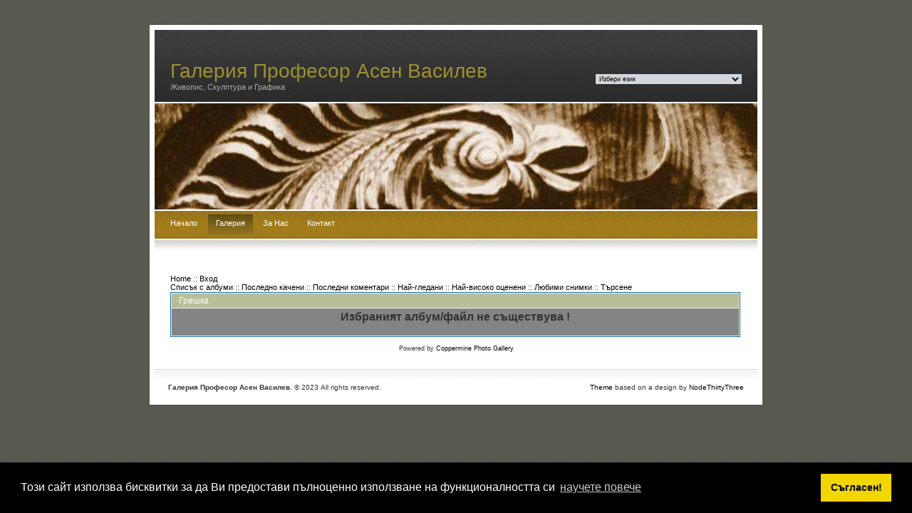

--- FILE ---
content_type: text/html; charset=utf-8
request_url: https://galeria-vassilev.com/galeria/displayimage.php?pos=-4225
body_size: 3981
content:
<!DOCTYPE html PUBLIC "-//W3C//DTD XHTML 1.0 Transitional//EN" "http://www.w3.org/TR/xhtml1/DTD/xhtml1-transitional.dtd">
<html xmlns="http://www.w3.org/1999/xhtml"><head profile="http://gmpg.org/xfn/11">
<meta http-equiv="Content-Type" content="text/html; charset=UTF-8" /><title>Галерия Професор Асен Василев</title>

<meta name="generator" content="" />
<!-- leave this for stats -->
<meta name="keywords" content="галерия, керамика, живопис, склуптура, графика, софия, изложба, художник, ново, galerie, galeria, kunst, bilder, künstler, sofia, bulgarien, ausstellung, Exposition, naive, oel, keramik, gemaelde, Skulpturen, Plastiken, Publikum, gallery, bulgaria, art, artist, painting, fineart, blog, new, neu" />
<meta name="description" content="Живопис, Склуптура и Графика" />
<link rel="stylesheet" href="themes/fall_edit/style_wp.css" type="text/css" media="screen" />
<link rel="stylesheet" href="themes/fall_edit/style.css" type="text/css" media="screen" />
<link rel="SHORTCUT ICON" href="/favicon.ico" />
<script type="text/javascript" src="scripts.js"></script>
<link rel="stylesheet" type="text/css" href="//cdnjs.cloudflare.com/ajax/libs/cookieconsent2/3.1.0/cookieconsent.min.css" /> <script src="//cdnjs.cloudflare.com/ajax/libs/cookieconsent2/3.1.0/cookieconsent.min.js"></script> <script> window.addEventListener("load", function(){ window.cookieconsent.initialise({ "palette": { "popup": { "background": "#000" }, "button": { "background": "#f1d600" } }, "content": { "message": "Този сайт използва бисквитки за да Ви предостави пълноценно използване на функционалността си", "dismiss": "Съгласен!", "link": "научете повече" } })}); </script>
</head>

<body>
<div id="outer">
<div id="header">
<div id="headercontent">
<h1><a href="/" title="Галерия Професор Асен Василев">Галерия Професор Асен
Василев</a></h1>
<h2>Живопис, Скулптура и Графика</h2>
</div>
</div>
<div id="search"> 
<form name="cpgChooseLanguage" id="cpgChooseLanguage" action="displayimage.php" method="get" style="margin-top:0px;margin-bottom:0px;margin-left:0px;margin-right:0px;display:inline">
<select name="cpgLanguageSelect" class="listbox_lang" onchange="if (this.options[this.selectedIndex].value) window.location.href='displayimage.php?pos=-4225&amp;lang=' + this.options[this.selectedIndex].value;">
<option selected="selected">Избери език</option>
<option value="albanian" >Albanian</option>
<option value="arabic" >Arabic (&#1575;&#1604;&#1593;&#1585;&#1576;&#1610;&#1577;)</option>
<option value="basque" >Basque (Euskera)</option>
<option value="brazilian_portuguese" >Portuguese [Brazilian] (Portugu&ecirc;s Brasileiro)</option>
<option value="bulgarian" >Bulgarian (&#1041;&#1098;&#1083;&#1075;&#1072;&#1088;&#1089;&#1082;&#1080;)*</option>
<option value="catalan" >Catalan (Catal&agrave;)</option>
<option value="chinese_big5" >Chinese traditional (&#20013;&#25991; - &#32321;&#39636;)</option>
<option value="chinese_gb" >Chinese simplified (&#20013;&#25991; - &#31616;&#20307;)</option>
<option value="czech" >Czech (&#x010C;esky)</option>
<option value="danish" >Danish (Dansk)</option>
<option value="dutch" >Dutch (Nederlands)</option>
<option value="english" >English [US]</option>
<option value="english_gb" >English [British]</option>
<option value="estonian" >Estonian (Eesti)</option>
<option value="finnish" >Finnish (Suomea)</option>
<option value="french" >French (Fran&ccedil;ais)</option>
<option value="galician" >Galician (Galego)</option>
<option value="georgian" >Georgian (&#4325;&#4304;&#4320;&#4311;&#4323;&#4314;&#4312;)</option>
<option value="german" >German (Deutsch)</option>
<option value="german_sie" >German [formal] (Deutsch [Sie])</option>
<option value="greek" >Greek (&#917;&#955;&#955;&#951;&#957;&#953;&#954;&#940;)</option>
<option value="hebrew" >Hebrew (&#1506;&#1489;&#1512;&#1497;&#1514;)</option>
<option value="hindi" >Hindi (&#2361;&#2367;&#2344;&#2381;&#2342;&#2368;)</option>
<option value="hungarian" >Hungarian (Magyarul)</option>
<option value="indonesian" >Indonesian (Bahasa Indonesia)</option>
<option value="italian" >Italian (Italiano)</option>
<option value="japanese" >Japanese (&#26085;&#26412;&#35486;)</option>
<option value="korean" >Korean (&#54620;&#44397;&#50612;)</option>
<option value="latvian" >Latvian</option>
<option value="lithuanian" >Lithuanian (Lietuvi&#0353;kai)</option>
<option value="macedonian" >Macedonian (&#1052;&#1072;&#1082;&#1077;&#1076;&#1086;&#1085;&#1089;&#1082;&#1080;)</option>
<option value="norwegian" >Norwegian (Norsk)</option>
<option value="persian" >Persian (&#1601;&#1575;&#1585;&#1587;&#1740;)</option>
<option value="polish" >Polish (Polski)</option>
<option value="portuguese" >Portuguese [Portugal] (Portugu&ecirc;s)</option>
<option value="romanian" >Romanian (Rom&acirc;n&atilde;)</option>
<option value="russian" >Russian (&#1056;&#1091;&#1089;&#1089;&#1082;&#1080;&#1081;)</option>
<option value="serbian" >Serbian [Latin] (Srpski)</option>
<option value="serbian_cy" >Serbian [Cyrillic] (&#1057;&#1088;&#1087;&#1089;&#1082;&#1080;)</option>
<option value="slovak" >Slovak (Slovensky)</option>
<option value="slovenian" >Slovenian (Slovensko)</option>
<option value="spanish" >Spanish (Espa&ntilde;ol)</option>
<option value="swedish" >Swedish (Svenska)</option>
<option value="thai" >Thai (&#3652;&#3607;&#3618;)</option>
<option value="turkish" >Turkish (T&uuml;rk&ccedil;e)</option>
<option value="ukrainian" >Ukrainian (&#1059;&#1082;&#1088;&#1072;&#1111;&#1085;&#1089;&#1100;&#1082;&#1072;)</option>
<option value="vietnamese" >Vietnamese (Tieng Viet)</option>
<option value="welsh" >Welsh (Cymraeg)</option>
<option value="xxx">По подразбиране</option>
</select>
</form>
<!--form id="searchform" method="get" action="http://localhost/blog/index.php"> <label for="s" id="lblSearch">Find</label><br/> <input type="text" name="s" id="s" class="text" value="" size="15" /> <input type="submit" id="searchsubmit" value="Go" class="submit" name="searchsubmit"/> </form-->
</div>
<div id="headerpic"></div>
<div id="menu">
<ul>
<li><a href="/" title="Начало">Начало</a></li>
<!--li><a href="../magento/" title="Онлайн Галерия">Онлайн Галерия <FONT COLOR="#FF0000">ново</FONT></a></li-->
<li class="page_item current_page_item"><a href="../galeria/index.php" title="Галерия">Галерия</a></li>
<li class="page_item"><a href="../about" title="За Нас">За
Нас</a></li>
<li class="page_item"><a href="../contact" title="Контакт">Контакт</a></li>
</ul>
</div>
<div id="menubottom"></div>
<div id="content">
<div id="normalcontent"><!-- Primary content: Stuff that goes in the primary content column (by default, the left column) -->
<div id="primarycontainer">
<div id="primarycontent">
<div id="contentarea"><!-- Primary content area start -->

          
  <!-- BEGIN home -->

        <a href="index.php" title="Отиди в home страница">Home</a> ::

  <!-- END home -->

  

  

  

  

  

  

  

  

  <!-- BEGIN login -->

        <a href="login.php?referer=displayimage.php%3Fpos%3D-4225" title="Закачи ме">Вход</a> 

  <!-- END login -->

  


<br />

          
  

  <!-- BEGIN album_list -->

        <a href="index.php?cat=0" title="Списък с албуми">Списък с албуми</a> ::

  <!-- END album_list -->

  <!-- BEGIN lastup -->

        <a href="thumbnails.php?album=lastup&amp;cat=0" title="Покажи повече последно качени">Последно качени</a> ::

  <!-- END lastup -->

  <!-- BEGIN lastcom -->

        <a href="thumbnails.php?album=lastcom&amp;cat=0" title="Покажи повече последни коментари">Последни коментари</a> ::

  <!-- END lastcom -->

  <!-- BEGIN topn -->

        <a href="thumbnails.php?album=topn&amp;cat=0" title="Покажи повече най-гледани">Най-гледани</a> ::

  <!-- END topn -->

  <!-- BEGIN toprated -->

        <a href="thumbnails.php?album=toprated&amp;cat=0" title="Покажи повече най-високо оценени">Най-високо оценени</a> ::

  <!-- END toprated -->

  <!-- BEGIN favpics -->

        <a href="thumbnails.php?album=favpics" title="Отиди в предпочитани">Любими снимки</a> ::

  <!-- END favpics -->

  <!-- BEGIN search -->

        <a href="search.php" title="Претърси галерията">Търсене</a> 

  <!-- END search -->

  


<!-- Start standard table -->

<table align="center" width="800" cellspacing="1" cellpadding="0" class="maintable">



        <tr>

                <td class="tableh1" colspan="1">Грешка</td>

        </tr>


<!-- cpg_die -->


        <tr>

                <td class="tableb" align="center">

                        <font size="3"><b>Избраният албум/файл не съществува !</b></font>





                        <br /><br />

                </td>

        </tr>





</table>

<!-- End standard table -->


<div class="footer" align="center" style="padding-top: 10px;">Powered by <a href="http://coppermine-gallery.net/" title="Coppermine Photo Gallery" rel="external">Coppermine Photo Gallery</a></div>  </div>
<!-- <p align="center"></p> --> </div>
<!-- primarycontent end --> </div>
<!-- primarycontainer end --> </div>
<!--content end --><!-- sidebar: Stuff that goes in the sidebar column (by default, the narrower right column) -->
<!--?php get_sidebar(); ?--><!-- sidebar area end --></div>
<div id="footer">
<div class="left"><strong>Галерия Професор Асен
Василев</strong>. © 2023 All rights reserved.</div>
<div class="right"><a href="http://wpthemepark.com/themes/fallseason/">
Theme</a> based on a design by <a href="http://www.nodethirtythree.com/">NodeThirtyThree</a></div>
</div>
</div>
<!--Coppermine Photo Gallery 1.4.19 (stable)-->
</body></html>
